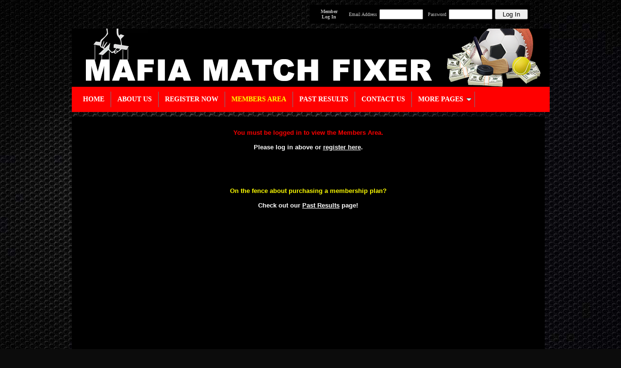

--- FILE ---
content_type: text/html
request_url: http://www.mafiamatchfixer.com/membersArea.asp
body_size: 18439
content:

<html>

<head>
<meta http-equiv="Content-Language" content="en-us">
<meta name="robots" content="INDEX, FOLLOW">
<meta name="keywords" content="sports, handicapping, service, handicapper, tout, sports picks, free picks, football, basketball, baseball, hockey, soccer, nfl, nba, mlb, nhl, ncaa, college, las vegas, sportsbook, sports book, bookie, odds, lines, scores, bet, betting, wagering, gamble, gambling, frank, money, farmer, frank money farmer">
<meta http-equiv="description" content="MafiaMatchFixer.com - Sports Handicapping Service">
<title>Members Area - MafiaMatchFixer.com - Sports Handicapping Service</title>
<style type="text/css">
A             { TEXT-DECORATION: underline; }
A:link        { TEXT-DECORATION: underline; }
A:hover       { TEXT-DECORATION: none; }
html 		  { -webkit-text-size-adjust: none; }
body          { background-image:url('images/bg.jpg'); background-repeat:repeat-all; background-position:top center; }

div.hidden 
{
	/*background-color:#000000;*/
	width:725;
	overflow:hidden;
}

div.siteLogoPhoto
{
	/*background-color:#000000;*/
	width:287;
	height:120;
	overflow:hidden;
}

div.siteMainPhoto
{
	/*background-color:#000000;*/
	width:920;
	height:200;
	overflow:hidden;
}
</style>
</head>

<body topmargin="0" bottommargin="0" rightmargin="0" leftmargin="0" bgcolor="#0c0c0c">

<div align="center">
	<table border="0" cellpadding="0" cellspacing="0" id="table1" width="985">
		<tr>
			<td height="50">
			
<html>

<head>
<meta http-equiv="Content-Language" content="en-us">
<link rel="stylesheet" type="text/css" href="css/jqueryslidemenu.css" />
<!--[if lte IE 7]>
<style type="text/css">
html .jqueryslidemenu{height: 1%;} /*Holly Hack for IE7 and below*/
</style>
<![endif]-->
<script type="text/javascript" src="http://ajax.googleapis.com/ajax/libs/jquery/1.2.6/jquery.min.js"></script>
<script type="text/javascript" src="css/jqueryslidemenu.js"></script>
</head>

<body bgcolor="#0c0c0c">

<table border="0" cellpadding="0" cellspacing="0" id="table1" width="985">
	<tr>
		<td>
		<table border="0" cellpadding="0" cellspacing="0" width="100%">
			<tr>
				<td>
				<img border="0" src="images/pixel_20.gif" width="10" height="10"></td>
			</tr>
			<tr>
				<td>
				<table border="0" cellpadding="0" cellspacing="0" width="100%">
					<tr>
						<td width="100%">
						<!-- AddThis Button BEGIN -->
						<div class="addthis_toolbox addthis_default_style ">
							<a class="addthis_button_facebook"></a>
							<a class="addthis_button_twitter"></a>
							<a class="addthis_button_google"></a>
							<a class="addthis_button_email"></a>
							<a class="addthis_button_compact"></a></div>
						<script type="text/javascript" src="http://s7.addthis.com/js/250/addthis_widget.js#pubid=donniewynn.com"></script>
						<!-- AddThis Button END --></td>
						<td>
						<table border="0" cellpadding="0" cellspacing="0" width="100%">
							<tr>
								<td>
								<img border="0" src="images/borderTopLeft.png" width="5" height="5"></td>
								<td width="100%" bgcolor="#000000">
								<img border="0" src="images/pixel_20.gif" width="5" height="5"></td>
								<td>
								<img border="0" src="images/borderTopRight.png" width="5" height="5"></td>
							</tr>
							<tr>
								<td bgcolor="#000000">
								<img border="0" src="images/pixel_20.gif" width="5" height="5"></td>
								<td width="100%" bgcolor="#000000">
								<table border="0" cellpadding="0" cellspacing="0" width="445">
									<form name="form3221" method="post" action="memberLogInEngine.asp">
										<tr>
											<td nowrap width="100%" align="center" height="29">
											<b>
											<font size="1" face="Tahoma" color="#C0C0C0">
											Member<br>
											Log In</font></b></td>
											<td nowrap>
											<img border="0" src="images/pixel_20.gif" width="5" height="5"><font face="Tahoma" size="1" color="#C0C0C0">Email 
											Address</font></td>
											<td nowrap>
											<img border="0" src="images/pixel_20.gif" width="5" height="5"><input type="text" name="emailAddress" size="20" style="font-family: Arial; font-size: 10pt; color: #000000; width: 90" ><img border="0" src="images/pixel_20.gif" width="10" height="10"></td>
											<td nowrap>
											<font size="1" face="Tahoma" color="#C0C0C0">
											Password</font></td>
											<td nowrap>
											<img border="0" src="images/pixel_20.gif" width="5" height="5"><input type="password" name="pWord" size="20" style="font-family: Arial; font-size: 10pt; color: #000000; width: 90" ><img border="0" src="images/pixel_20.gif" width="5" height="5"></td>
											<td nowrap>
											<input type="submit" value="Log In" name="B1" style="font-family: Arial; font-size: 10pt; color: #000000; width: 68"></td>
										</tr>
										<input type="hidden" name="urlCameFrom" value="/membersArea.asp">
										<input type="hidden" name="catagory" value="">
									</form>
								</table>
								 </td>
								<td bgcolor="#000000">
								<img border="0" src="images/pixel_20.gif" width="5" height="5"></td>
							</tr>
							<tr>
								<td>
								<img border="0" src="images/borderBottomLeft.png" width="5" height="5"></td>
								<td width="100%" bgcolor="#000000">
								<img border="0" src="images/pixel_20.gif" width="5" height="5"></td>
								<td>
								<img border="0" src="images/borderBottomRight.png" width="5" height="5"></td>
							</tr>
						</table>
						</td>
						<td>
						<img border="0" src="images/pixel_20.gif" width="40" height="10"></td>
					</tr>
				</table>
				</td>
			</tr>
			<tr>
				<td>
				<img border="0" src="images/pixel_20.gif" width="10" height="10"></td>
			</tr>
			<tr>
				<td height="120"><img border="0" src="images/header.png"></td>
			</tr>
		</table>
		</td>
	</tr>
	<tr>
		<td>
		<table border="0" cellpadding="0" cellspacing="0" width="100%" bgcolor="#ff0000">
			<tr>
				<td>
				<img border="0" src="images/pixel_20.gif" width="10" height="10"></td>
				<td width="100%" bgcolor="#ff0000">
				<img border="0" src="images/pixel_20.gif" width="10" height="10"></td>
				<td>
				<img border="0" src="images/pixel_20.gif" width="10" height="10"></td>
			</tr>
			<tr>
				<td bgcolor="#ff0000">
				<img border="0" src="images/pixel_20.gif" width="10" height="10"></td>
				<td width="100%">
				<table border="0" cellpadding="0" cellspacing="0" width="100%">
					<tr>
						<td>
						<div id="myslidemenu" class="jqueryslidemenu">
							<ul>
								<li><a href="/">HOME</a></li>
								<li><a href="biography.asp">ABOUT US</a> </li>
								<li><a href="memberRegistration.asp">REGISTER NOW</a>
								</li>
								<li><a href="membersArea.asp">
								<font color="#FFFF00">MEMBERS AREA</font></a>
								</li>
								<li><a href="pastResults.asp">PAST RESULTS</a></li>
								<li><a href="contactUs.asp">CONTACT US</a></li>
								<li><a href="morePages.asp">MORE PAGES</a> 
								<ul>
									
									<li>
									<a href="getPage.asp?pageName=Documented Record">
									DOCUMENTED RECORD</a></li>
									 </li>
								</ul>
								 </li>
							</ul>
							<br style="clear: left" />
						</div>
						</td>
					</tr>
				</table>
				</td>
				<td bgcolor="#ff0000">
				<img border="0" src="images/pixel_20.gif" width="10" height="10"></td>
			</tr>
			<tr>
				<td>
				<img border="0" src="images/pixel_20.gif" width="10" height="10"></td>
				<td width="100%" bgcolor="#ff0000">
				<img border="0" src="images/pixel_20.gif" width="10" height="10"></td>
				<td>
				<img border="0" src="images/pixel_20.gif" width="10" height="10"></td>
			</tr>
		</table>
		</td>
	</tr>
</table>

</body>

</html>
</td>
		</tr>
		<tr>
			<td>
			<img border="0" src="images/pixel_20.gif" width="10" height="10"></td>
		</tr>
		<tr>
			<td>
			<table border="0" cellpadding="0" cellspacing="0" width="100%">
				<tr>
					<td valign="top" width="100%">
					<table border="0" cellpadding="0" cellspacing="0" width="100%">
						<tr>
							<td width="100%">
							<table border="0" cellpadding="0" cellspacing="0" width="100%">
								<tr>
									<td bgcolor="#000000" height="764" valign="top">
									<table border="0" cellpadding="0" cellspacing="0" width="100%">
										<tr>
											<td colspan="3">
											<img border="0" src="images/pixel_20.gif" width="10" height="10"></td>
										</tr>
										<tr>
											<td>
											<img border="0" src="images/pixel_20.gif" width="10" height="10"></td>
											<td width="100%">
											<table border="0" cellpadding="0" cellspacing="0" width="100%">
												<tr>
													<td valign="top">
													<table border="0" cellpadding="0" cellspacing="0" width="100%" id="table131">
														<tr>
															<td align="center" nowrap>
															<img border="0" src="images/pixel_20.gif" width="10" height="10"><b><font size="2" face="Arial"><font color="#FF0000"><br>
															You must be logged in 
															to view the Members 
															Area.</font><br>
															</font></b>
															<img border="0" src="images/pixel_20.gif" width="10" height="10"><b><font size="2" face="Arial"><br>
															<font color="#FFFFFF">
															Please log in above 
															or </font>
															<a href="memberRegistration.asp">
															<font color="#FFFFFF">
															register here</font></a><font color="#FFFFFF">.<br>
															</font></font></b>
															<img border="0" src="images/pixel_20.gif" width="10" height="10"><b><font color="#FFFFFF" size="2" face="Arial"><br>
															</font></b>
															<img border="0" src="images/pixel_20.gif" width="10" height="10"><b><font color="#FFFFFF" size="2" face="Arial"><br>
															</font></b>
															<img border="0" src="images/pixel_20.gif" width="10" height="10"><b><font color="#FFFFFF" size="2" face="Arial"><br>
															</font></b>
															<img border="0" src="images/pixel_20.gif" width="10" height="10"><b><font color="#FFFFFF" size="2" face="Arial"><br>
															</font></b>
															<img border="0" src="images/pixel_20.gif" width="10" height="10"><b><font color="#FFFFFF" size="2" face="Arial"><br>
															</font>
															<font color="#FFFF00" size="2" face="Arial">
															On the fence about purchasing 
															a membership plan?<br>
															</font></b>
															<img border="0" src="images/pixel_20.gif" width="10" height="10"><b><font color="#FFFF00" size="2" face="Arial"><br>
															</font>
															<font color="#FFFFFF" size="2" face="Arial">
															Check out our </font>
															<font color="#FFFF00" size="2" face="Arial">
															<a href="pastResults.asp">
															<font color="#FFFFFF">
															Past Results</font></a><font color="#FFFFFF" size="2" face="Arial"> 
															page!<br>
															</font></font></b>
															<img border="0" src="images/pixel_20.gif" width="10" height="10"></td>
														</tr>
													</table>
													 </td>
												</tr>
											</table>
											</td>
											<td>
											<img border="0" src="images/pixel_20.gif" width="10" height="10"></td>
										</tr>
										<tr>
											<td colspan="3">
											<img border="0" src="images/pixel_20.gif" width="10" height="10"></td>
										</tr>
									</table>
									</td>
								</tr>
							</table>
							</td>
							<td>
							<img border="0" src="images/pixel_20.gif" width="10" height="10"></td>
						</tr>
					</table>
					</td>
					<td valign="top">
					</td>
				</tr>
			</table>
			</td>
		</tr>
		<tr>
			<td>
			<img border="0" src="images/pixel_20.gif" width="10" height="10"></td>
		</tr>
		<tr>
			<td height="50">
			<table border="0" cellpadding="0" cellspacing="0" id="table1" width="985">
	<tr>
		<td>
		<table border="0" cellpadding="0" cellspacing="0" width="100%">
			<tr>
				<td><img border="0" src="images/borderTopLeft.png"></td>
				<td width="100%" bgcolor="#000000">
				<img border="0" src="images/pixel_20.gif" width="10" height="10"></td>
				<td><img border="0" src="images/borderTopRight.png"></td>
			</tr>
			<tr>
				<td bgcolor="#000000">
				<img border="0" src="images/pixel_20.gif" width="10" height="10"></td>
				<td width="100%" align="center" bgcolor="#000000">
				<font size="1" face="Arial" color="#C0C0C0"><a href="/">
				<font color="#C0C0C0">Home</font></a>&nbsp;&nbsp; |&nbsp;&nbsp;
				<a href="biography.asp"><font color="#C0C0C0">About Us</font></a>&nbsp;&nbsp; 
				|&nbsp;&nbsp; <a href="memberRegistration.asp">
				<font color="#C0C0C0">Member Registration</font></a>&nbsp;&nbsp; 
				|<font color="#FFFF00">&nbsp;&nbsp; </font>
				<a href="membersArea.asp"><font color="#FFFF00">Members Area</font></a><font color="#FFFF00">&nbsp;&nbsp;
				</font>|<font color="#FFFF00">&nbsp;&nbsp;
				<a href="pastResults.asp"><font color="#C0C0C0">Past Results</font></a><font color="#C0C0C0">&nbsp;&nbsp; 
				|&nbsp;&nbsp; <a href="contactUs.asp"><font color="#C0C0C0">Contact 
				Us</font></a></font></font></font><br>
				<img border="0" src="images/pixel_20.gif" width="5" height="5"><br>
				<font face="Arial" size="1" color="#C0C0C0">
				<a href="termsOfService.asp"><font color="#C0C0C0">Terms of Service</font></a>&nbsp;&nbsp; 
				|&nbsp;&nbsp; </font>
				<font face="Arial" size="1" color="#666666">
				<a href="privacyPolicy.asp"><font color="#C0C0C0">Privacy Policy</font></a></font></td>
				<td bgcolor="#000000">
				<img border="0" src="images/pixel_20.gif" width="10" height="10"></td>
			</tr>
			<tr>
				<td bgcolor="#000000">
				<img border="0" src="images/pixel_20.gif" width="10" height="10"></td>
				<td width="100%" bgcolor="#000000">
				<a style="color: #000000" href="http://www.cappertek.com/todaysPicks.asp">
		<font color="#000000" size="3">Free Sports Picks</font></a></td>
				<td bgcolor="#000000">
				<img border="0" src="images/pixel_20.gif" width="10" height="10"></td>
			</tr>
			<tr>
				<td bgcolor="#000000">
				<img border="0" src="images/pixel_20.gif" width="10" height="10"></td>
				<td width="100%" bgcolor="#000000" style="text-align: justify">
				<font size="1" face="Arial" color="#C0C0C0">By using this site, you agree the information provided within this site is for news and entertainment purposes only. Use of this information in violation of any federal, state, or local law is prohibited. We offer highly researched and calculated suggestions on different sporting events. It is expected that users of this site will use the information provided herein responsibly and within the proper context of the law. Third party photographs, trademarks, and logos represented on this site are property of their respective owners. THIS IS NOT A GAMBLING WEBSITE.</font></td>
				<td bgcolor="#000000">
				<img border="0" src="images/pixel_20.gif" width="10" height="10"></td>
			</tr>
			<tr>
				<td bgcolor="#000000">
				<img border="0" src="images/pixel_20.gif" width="10" height="10"></td>
				<td width="100%" bgcolor="#000000">
				<img border="0" src="images/pixel_20.gif" width="10" height="20"></td>
				<td bgcolor="#000000">
				<img border="0" src="images/pixel_20.gif" width="10" height="10"></td>
			</tr>
			<tr>
				<td bgcolor="#000000">
				<img border="0" src="images/pixel_20.gif" width="10" height="10"></td>
				<td width="100%" bgcolor="#000000">
				<table border="0" cellpadding="0" cellspacing="0" width="100%">
					<tr>
						<td width="100%">
						<table border="0" cellpadding="0" cellspacing="0" width="683">
							<tr>
								<td><font face="Arial" size="1" color="#C0C0C0">
								Copyright
								&#169;&nbsp;2026 </font><font face="Arial" size="1" color="#666666"><a href="http://www.mafiamatchfixer.com"><font color="#C0C0C0">MafiaMatchFixer.com</font></a></font><font face="Arial" size="1" color="#C0C0C0">, 
								All Rights Reserved.</font></td>
							</tr>
						</table>
						</td>
						<td nowrap width="184" align="right">
						<table border="0" cellpadding="0" cellspacing="0" width="100%">
							<tr>
								<td>
								<!-- AddThis Button BEGIN -->
								<div class="addthis_toolbox addthis_32x32_style addthis_default_style">
									<a class="addthis_button_facebook"></a>
									<a class="addthis_button_twitter"></a>
									<a class="addthis_button_google"></a>
									<a class="addthis_button_email"></a>
									<a class="addthis_button_compact"></a></div>
								<script type="text/javascript" src="http://s7.addthis.com/js/250/addthis_widget.js#pubid=donniewynn.com"></script>
								<!-- AddThis Button END --></td>
							</tr>
						</table>
						</td>
					</tr>
				</table>
				</td>
				<td bgcolor="#000000">
				<img border="0" src="images/pixel_20.gif" width="10" height="10"></td>
			</tr>
			<tr>
				<td><img border="0" src="images/borderBottomLeft.png"></td>
				<td width="100%" bgcolor="#000000">
				<img border="0" src="images/pixel_20.gif" width="10" height="10"></td>
				<td><img border="0" src="images/borderBottomRight.png"></td>
			</tr>
		</table>
		</td>
	</tr>
</table>
</td>
		</tr>
		<tr>
			<td>
			<img border="0" src="images/pixel_20.gif" width="12" height="12"></td>
		</tr>
	</table>
</div>
<!-- Start of StatCounter Code for Default Guide -->
<script type="text/javascript">
var sc_project=11585821; 
var sc_invisible=1; 
var sc_security="55d39c4b"; 
var scJsHost = (("https:" == document.location.protocol) ?
"https://secure." : "http://www.");
document.write("<sc"+"ript type='text/javascript' src='" +
scJsHost+
"statcounter.com/counter/counter.js'></"+"script>");
</script>
<noscript><div class="statcounter"><a title="Web Analytics"
href="http://statcounter.com/" target="_blank"><img
class="statcounter"
src="//c.statcounter.com/11585821/0/55d39c4b/1/" alt="Web
Analytics"></a></div></noscript>
<!-- End of StatCounter Code for Default Guide -->

</body>

</html>
